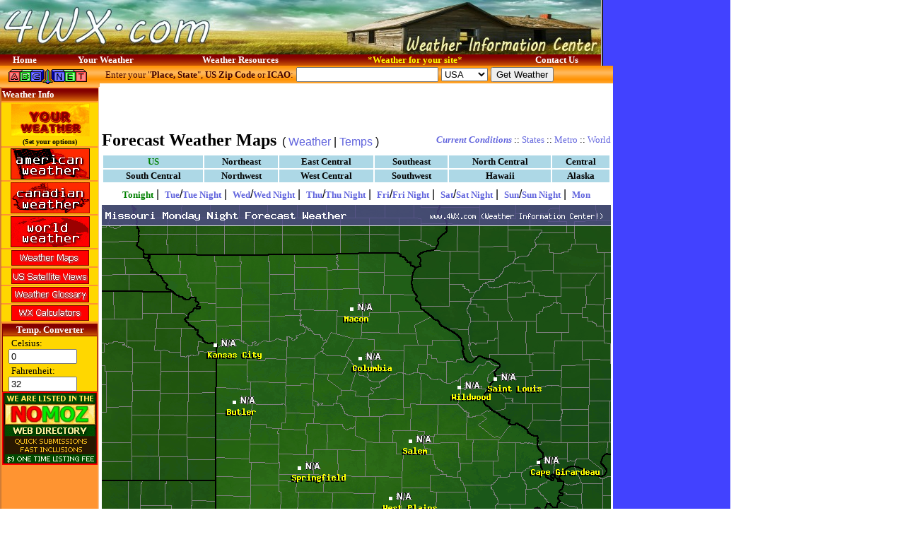

--- FILE ---
content_type: text/html; charset=utf-8
request_url: https://www.google.com/recaptcha/api2/aframe
body_size: 263
content:
<!DOCTYPE HTML><html><head><meta http-equiv="content-type" content="text/html; charset=UTF-8"></head><body><script nonce="dIe46fssc0lJ9l0gijBiAw">/** Anti-fraud and anti-abuse applications only. See google.com/recaptcha */ try{var clients={'sodar':'https://pagead2.googlesyndication.com/pagead/sodar?'};window.addEventListener("message",function(a){try{if(a.source===window.parent){var b=JSON.parse(a.data);var c=clients[b['id']];if(c){var d=document.createElement('img');d.src=c+b['params']+'&rc='+(localStorage.getItem("rc::a")?sessionStorage.getItem("rc::b"):"");window.document.body.appendChild(d);sessionStorage.setItem("rc::e",parseInt(sessionStorage.getItem("rc::e")||0)+1);localStorage.setItem("rc::h",'1768869050789');}}}catch(b){}});window.parent.postMessage("_grecaptcha_ready", "*");}catch(b){}</script></body></html>